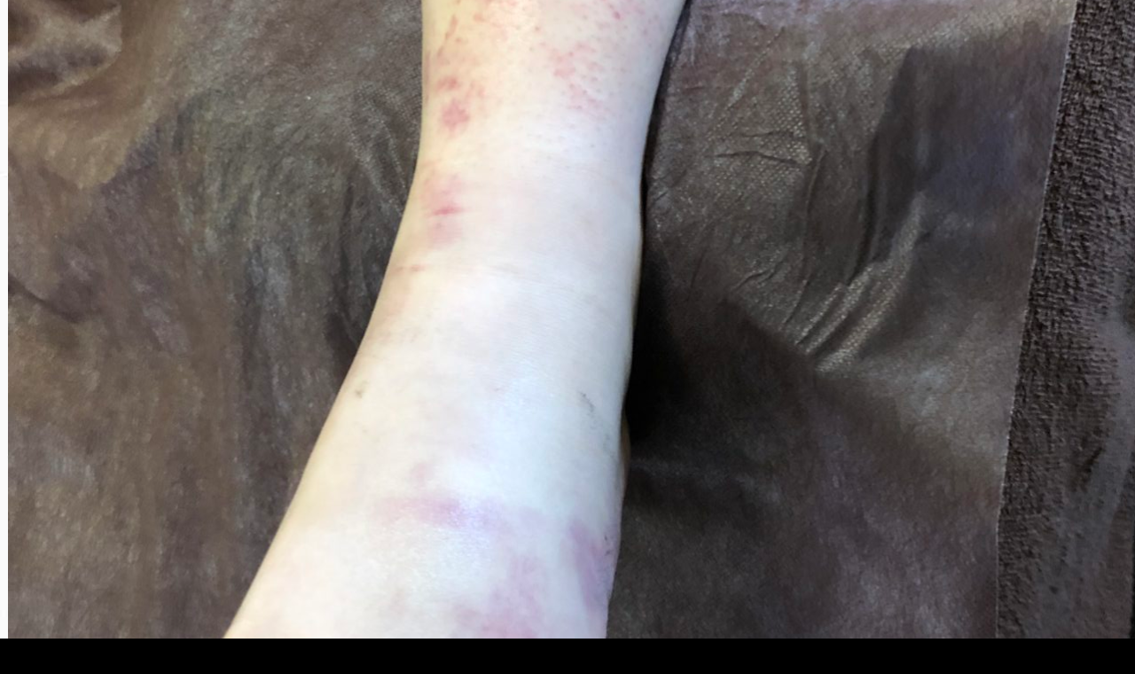

--- FILE ---
content_type: text/html; charset=UTF-8
request_url: https://salon-soin.com/img_1294/
body_size: 13147
content:
<!DOCTYPE html>
<html lang="ja" data-sticky-footer="true">

<head>
			<meta charset="UTF-8">
		<meta name="viewport" content="width=device-width, initial-scale=1, minimum-scale=1, viewport-fit=cover">
		<title>IMG_1294 &#8211; INDIBA ESTHETIC SALON Soin［ソワン］</title>
<meta name='robots' content='max-image-preview:large' />
	<style>img:is([sizes="auto" i], [sizes^="auto," i]) { contain-intrinsic-size: 3000px 1500px }</style>
						<meta property="og:title" content="IMG_1294">
		
					<meta property="og:type" content="article">
		
					<meta property="og:url" content="https://salon-soin.com/img_1294/">
		
					<meta property="og:image" content="https://salon-soin.com/wp-content/uploads/2019/08/IMG_1294.jpg">
		
					<meta property="og:site_name" content="INDIBA ESTHETIC SALON Soin［ソワン］">
		
					<meta property="og:description" content="名古屋 栄／矢場町　インディバ エステティックサロン。痩身・美肌・毛穴のお手入れ・アンチエイジング・頭皮ケア・エンビロン トリートメント">
		
					<meta property="og:locale" content="ja_JP">
		
				<link rel='dns-prefetch' href='//stats.wp.com' />
<link rel='dns-prefetch' href='//fonts.googleapis.com' />
<link rel='dns-prefetch' href='//v0.wordpress.com' />
<link rel="alternate" type="application/rss+xml" title="INDIBA ESTHETIC SALON Soin［ソワン］ &raquo; フィード" href="https://salon-soin.com/feed/" />
<link rel="alternate" type="application/rss+xml" title="INDIBA ESTHETIC SALON Soin［ソワン］ &raquo; コメントフィード" href="https://salon-soin.com/comments/feed/" />
		<link rel="profile" href="http://gmpg.org/xfn/11">
												<script type="text/javascript">
/* <![CDATA[ */
window._wpemojiSettings = {"baseUrl":"https:\/\/s.w.org\/images\/core\/emoji\/15.0.3\/72x72\/","ext":".png","svgUrl":"https:\/\/s.w.org\/images\/core\/emoji\/15.0.3\/svg\/","svgExt":".svg","source":{"concatemoji":"https:\/\/salon-soin.com\/wp-includes\/js\/wp-emoji-release.min.js?ver=6.7.4"}};
/*! This file is auto-generated */
!function(i,n){var o,s,e;function c(e){try{var t={supportTests:e,timestamp:(new Date).valueOf()};sessionStorage.setItem(o,JSON.stringify(t))}catch(e){}}function p(e,t,n){e.clearRect(0,0,e.canvas.width,e.canvas.height),e.fillText(t,0,0);var t=new Uint32Array(e.getImageData(0,0,e.canvas.width,e.canvas.height).data),r=(e.clearRect(0,0,e.canvas.width,e.canvas.height),e.fillText(n,0,0),new Uint32Array(e.getImageData(0,0,e.canvas.width,e.canvas.height).data));return t.every(function(e,t){return e===r[t]})}function u(e,t,n){switch(t){case"flag":return n(e,"\ud83c\udff3\ufe0f\u200d\u26a7\ufe0f","\ud83c\udff3\ufe0f\u200b\u26a7\ufe0f")?!1:!n(e,"\ud83c\uddfa\ud83c\uddf3","\ud83c\uddfa\u200b\ud83c\uddf3")&&!n(e,"\ud83c\udff4\udb40\udc67\udb40\udc62\udb40\udc65\udb40\udc6e\udb40\udc67\udb40\udc7f","\ud83c\udff4\u200b\udb40\udc67\u200b\udb40\udc62\u200b\udb40\udc65\u200b\udb40\udc6e\u200b\udb40\udc67\u200b\udb40\udc7f");case"emoji":return!n(e,"\ud83d\udc26\u200d\u2b1b","\ud83d\udc26\u200b\u2b1b")}return!1}function f(e,t,n){var r="undefined"!=typeof WorkerGlobalScope&&self instanceof WorkerGlobalScope?new OffscreenCanvas(300,150):i.createElement("canvas"),a=r.getContext("2d",{willReadFrequently:!0}),o=(a.textBaseline="top",a.font="600 32px Arial",{});return e.forEach(function(e){o[e]=t(a,e,n)}),o}function t(e){var t=i.createElement("script");t.src=e,t.defer=!0,i.head.appendChild(t)}"undefined"!=typeof Promise&&(o="wpEmojiSettingsSupports",s=["flag","emoji"],n.supports={everything:!0,everythingExceptFlag:!0},e=new Promise(function(e){i.addEventListener("DOMContentLoaded",e,{once:!0})}),new Promise(function(t){var n=function(){try{var e=JSON.parse(sessionStorage.getItem(o));if("object"==typeof e&&"number"==typeof e.timestamp&&(new Date).valueOf()<e.timestamp+604800&&"object"==typeof e.supportTests)return e.supportTests}catch(e){}return null}();if(!n){if("undefined"!=typeof Worker&&"undefined"!=typeof OffscreenCanvas&&"undefined"!=typeof URL&&URL.createObjectURL&&"undefined"!=typeof Blob)try{var e="postMessage("+f.toString()+"("+[JSON.stringify(s),u.toString(),p.toString()].join(",")+"));",r=new Blob([e],{type:"text/javascript"}),a=new Worker(URL.createObjectURL(r),{name:"wpTestEmojiSupports"});return void(a.onmessage=function(e){c(n=e.data),a.terminate(),t(n)})}catch(e){}c(n=f(s,u,p))}t(n)}).then(function(e){for(var t in e)n.supports[t]=e[t],n.supports.everything=n.supports.everything&&n.supports[t],"flag"!==t&&(n.supports.everythingExceptFlag=n.supports.everythingExceptFlag&&n.supports[t]);n.supports.everythingExceptFlag=n.supports.everythingExceptFlag&&!n.supports.flag,n.DOMReady=!1,n.readyCallback=function(){n.DOMReady=!0}}).then(function(){return e}).then(function(){var e;n.supports.everything||(n.readyCallback(),(e=n.source||{}).concatemoji?t(e.concatemoji):e.wpemoji&&e.twemoji&&(t(e.twemoji),t(e.wpemoji)))}))}((window,document),window._wpemojiSettings);
/* ]]> */
</script>
<link rel='stylesheet' id='wp-like-me-box-css' href='https://salon-soin.com/wp-content/themes/snow-monkey/vendor/inc2734/wp-like-me-box/src/assets/css/wp-like-me-box.css?ver=1743926703' type='text/css' media='all' />
<link rel='stylesheet' id='slick-carousel-css' href='https://salon-soin.com/wp-content/themes/snow-monkey/vendor/inc2734/wp-awesome-widgets/src/assets/packages/slick-carousel/slick/slick.css?ver=1743926703' type='text/css' media='all' />
<link rel='stylesheet' id='slick-carousel-theme-css' href='https://salon-soin.com/wp-content/themes/snow-monkey/vendor/inc2734/wp-awesome-widgets/src/assets/packages/slick-carousel/slick/slick-theme.css?ver=1743926703' type='text/css' media='all' />
<link rel='stylesheet' id='wp-awesome-widgets-css' href='https://salon-soin.com/wp-content/themes/snow-monkey/vendor/inc2734/wp-awesome-widgets/src/assets/css/app.css?ver=1743926703' type='text/css' media='all' />
<link rel='stylesheet' id='wp-share-buttons-css' href='https://salon-soin.com/wp-content/themes/snow-monkey/vendor/inc2734/wp-share-buttons/src/assets/css/wp-share-buttons.css?ver=1743926703' type='text/css' media='all' />
<style id='wp-emoji-styles-inline-css' type='text/css'>

	img.wp-smiley, img.emoji {
		display: inline !important;
		border: none !important;
		box-shadow: none !important;
		height: 1em !important;
		width: 1em !important;
		margin: 0 0.07em !important;
		vertical-align: -0.1em !important;
		background: none !important;
		padding: 0 !important;
	}
</style>
<link rel='stylesheet' id='wp-block-library-css' href='https://salon-soin.com/wp-includes/css/dist/block-library/style.min.css?ver=6.7.4' type='text/css' media='all' />
<link rel='stylesheet' id='wp-oembed-blog-card-css' href='https://salon-soin.com/wp-content/themes/snow-monkey/vendor/inc2734/wp-oembed-blog-card/src/assets/css/app.css?ver=1743926703' type='text/css' media='all' />
<link rel='stylesheet' id='mediaelement-css' href='https://salon-soin.com/wp-includes/js/mediaelement/mediaelementplayer-legacy.min.css?ver=4.2.17' type='text/css' media='all' />
<link rel='stylesheet' id='wp-mediaelement-css' href='https://salon-soin.com/wp-includes/js/mediaelement/wp-mediaelement.min.css?ver=6.7.4' type='text/css' media='all' />
<style id='jetpack-sharing-buttons-style-inline-css' type='text/css'>
.jetpack-sharing-buttons__services-list{display:flex;flex-direction:row;flex-wrap:wrap;gap:0;list-style-type:none;margin:5px;padding:0}.jetpack-sharing-buttons__services-list.has-small-icon-size{font-size:12px}.jetpack-sharing-buttons__services-list.has-normal-icon-size{font-size:16px}.jetpack-sharing-buttons__services-list.has-large-icon-size{font-size:24px}.jetpack-sharing-buttons__services-list.has-huge-icon-size{font-size:36px}@media print{.jetpack-sharing-buttons__services-list{display:none!important}}.editor-styles-wrapper .wp-block-jetpack-sharing-buttons{gap:0;padding-inline-start:0}ul.jetpack-sharing-buttons__services-list.has-background{padding:1.25em 2.375em}
</style>
<style id='global-styles-inline-css' type='text/css'>
:root{--wp--preset--aspect-ratio--square: 1;--wp--preset--aspect-ratio--4-3: 4/3;--wp--preset--aspect-ratio--3-4: 3/4;--wp--preset--aspect-ratio--3-2: 3/2;--wp--preset--aspect-ratio--2-3: 2/3;--wp--preset--aspect-ratio--16-9: 16/9;--wp--preset--aspect-ratio--9-16: 9/16;--wp--preset--color--black: #000000;--wp--preset--color--cyan-bluish-gray: #abb8c3;--wp--preset--color--white: #ffffff;--wp--preset--color--pale-pink: #f78da7;--wp--preset--color--vivid-red: #cf2e2e;--wp--preset--color--luminous-vivid-orange: #ff6900;--wp--preset--color--luminous-vivid-amber: #fcb900;--wp--preset--color--light-green-cyan: #7bdcb5;--wp--preset--color--vivid-green-cyan: #00d084;--wp--preset--color--pale-cyan-blue: #8ed1fc;--wp--preset--color--vivid-cyan-blue: #0693e3;--wp--preset--color--vivid-purple: #9b51e0;--wp--preset--color--sm-accent: var(--accent-color);--wp--preset--color--sm-sub-accent: var(--sub-accent-color);--wp--preset--color--sm-text: var(--_color-text);--wp--preset--color--sm-text-alt: var(--_color-white);--wp--preset--color--sm-lightest-gray: var(--_lightest-color-gray);--wp--preset--color--sm-lighter-gray: var(--_lighter-color-gray);--wp--preset--color--sm-light-gray: var(--_light-color-gray);--wp--preset--color--sm-gray: var(--_color-gray);--wp--preset--color--sm-dark-gray: var(--_dark-color-gray);--wp--preset--color--sm-darker-gray: var(--_darker-color-gray);--wp--preset--color--sm-darkest-gray: var(--_darkest-color-gray);--wp--preset--gradient--vivid-cyan-blue-to-vivid-purple: linear-gradient(135deg,rgba(6,147,227,1) 0%,rgb(155,81,224) 100%);--wp--preset--gradient--light-green-cyan-to-vivid-green-cyan: linear-gradient(135deg,rgb(122,220,180) 0%,rgb(0,208,130) 100%);--wp--preset--gradient--luminous-vivid-amber-to-luminous-vivid-orange: linear-gradient(135deg,rgba(252,185,0,1) 0%,rgba(255,105,0,1) 100%);--wp--preset--gradient--luminous-vivid-orange-to-vivid-red: linear-gradient(135deg,rgba(255,105,0,1) 0%,rgb(207,46,46) 100%);--wp--preset--gradient--very-light-gray-to-cyan-bluish-gray: linear-gradient(135deg,rgb(238,238,238) 0%,rgb(169,184,195) 100%);--wp--preset--gradient--cool-to-warm-spectrum: linear-gradient(135deg,rgb(74,234,220) 0%,rgb(151,120,209) 20%,rgb(207,42,186) 40%,rgb(238,44,130) 60%,rgb(251,105,98) 80%,rgb(254,248,76) 100%);--wp--preset--gradient--blush-light-purple: linear-gradient(135deg,rgb(255,206,236) 0%,rgb(152,150,240) 100%);--wp--preset--gradient--blush-bordeaux: linear-gradient(135deg,rgb(254,205,165) 0%,rgb(254,45,45) 50%,rgb(107,0,62) 100%);--wp--preset--gradient--luminous-dusk: linear-gradient(135deg,rgb(255,203,112) 0%,rgb(199,81,192) 50%,rgb(65,88,208) 100%);--wp--preset--gradient--pale-ocean: linear-gradient(135deg,rgb(255,245,203) 0%,rgb(182,227,212) 50%,rgb(51,167,181) 100%);--wp--preset--gradient--electric-grass: linear-gradient(135deg,rgb(202,248,128) 0%,rgb(113,206,126) 100%);--wp--preset--gradient--midnight: linear-gradient(135deg,rgb(2,3,129) 0%,rgb(40,116,252) 100%);--wp--preset--font-size--small: 13px;--wp--preset--font-size--medium: 20px;--wp--preset--font-size--large: 36px;--wp--preset--font-size--x-large: 42px;--wp--preset--font-size--sm-xs: 0.8rem;--wp--preset--font-size--sm-s: 0.88rem;--wp--preset--font-size--sm-m: 1rem;--wp--preset--font-size--sm-l: 1.14rem;--wp--preset--font-size--sm-xl: 1.33rem;--wp--preset--font-size--sm-2-xl: 1.6rem;--wp--preset--font-size--sm-3-xl: 2rem;--wp--preset--font-size--sm-4-xl: 2.66rem;--wp--preset--font-size--sm-5-xl: 4rem;--wp--preset--font-size--sm-6-xl: 8rem;--wp--preset--spacing--20: var(--_s-2);--wp--preset--spacing--30: var(--_s-1);--wp--preset--spacing--40: var(--_s1);--wp--preset--spacing--50: var(--_s2);--wp--preset--spacing--60: var(--_s3);--wp--preset--spacing--70: var(--_s4);--wp--preset--spacing--80: var(--_s5);--wp--preset--shadow--natural: 6px 6px 9px rgba(0, 0, 0, 0.2);--wp--preset--shadow--deep: 12px 12px 50px rgba(0, 0, 0, 0.4);--wp--preset--shadow--sharp: 6px 6px 0px rgba(0, 0, 0, 0.2);--wp--preset--shadow--outlined: 6px 6px 0px -3px rgba(255, 255, 255, 1), 6px 6px rgba(0, 0, 0, 1);--wp--preset--shadow--crisp: 6px 6px 0px rgba(0, 0, 0, 1);--wp--custom--slim-width: 46rem;--wp--custom--content-max-width: var(--_global--container-max-width);--wp--custom--content-width: var(--wp--custom--content-max-width);--wp--custom--content-wide-width: calc(var(--wp--custom--content-width) + 240px);--wp--custom--has-sidebar-main-basis: var(--wp--custom--slim-width);--wp--custom--has-sidebar-sidebar-basis: 336px;}:root { --wp--style--global--content-size: var(--wp--custom--content-width);--wp--style--global--wide-size: var(--wp--custom--content-wide-width); }:where(body) { margin: 0; }.wp-site-blocks > .alignleft { float: left; margin-right: 2em; }.wp-site-blocks > .alignright { float: right; margin-left: 2em; }.wp-site-blocks > .aligncenter { justify-content: center; margin-left: auto; margin-right: auto; }:where(.wp-site-blocks) > * { margin-block-start: var(--_margin1); margin-block-end: 0; }:where(.wp-site-blocks) > :first-child { margin-block-start: 0; }:where(.wp-site-blocks) > :last-child { margin-block-end: 0; }:root { --wp--style--block-gap: var(--_margin1); }:root :where(.is-layout-flow) > :first-child{margin-block-start: 0;}:root :where(.is-layout-flow) > :last-child{margin-block-end: 0;}:root :where(.is-layout-flow) > *{margin-block-start: var(--_margin1);margin-block-end: 0;}:root :where(.is-layout-constrained) > :first-child{margin-block-start: 0;}:root :where(.is-layout-constrained) > :last-child{margin-block-end: 0;}:root :where(.is-layout-constrained) > *{margin-block-start: var(--_margin1);margin-block-end: 0;}:root :where(.is-layout-flex){gap: var(--_margin1);}:root :where(.is-layout-grid){gap: var(--_margin1);}.is-layout-flow > .alignleft{float: left;margin-inline-start: 0;margin-inline-end: 2em;}.is-layout-flow > .alignright{float: right;margin-inline-start: 2em;margin-inline-end: 0;}.is-layout-flow > .aligncenter{margin-left: auto !important;margin-right: auto !important;}.is-layout-constrained > .alignleft{float: left;margin-inline-start: 0;margin-inline-end: 2em;}.is-layout-constrained > .alignright{float: right;margin-inline-start: 2em;margin-inline-end: 0;}.is-layout-constrained > .aligncenter{margin-left: auto !important;margin-right: auto !important;}.is-layout-constrained > :where(:not(.alignleft):not(.alignright):not(.alignfull)){max-width: var(--wp--style--global--content-size);margin-left: auto !important;margin-right: auto !important;}.is-layout-constrained > .alignwide{max-width: var(--wp--style--global--wide-size);}body .is-layout-flex{display: flex;}.is-layout-flex{flex-wrap: wrap;align-items: center;}.is-layout-flex > :is(*, div){margin: 0;}body .is-layout-grid{display: grid;}.is-layout-grid > :is(*, div){margin: 0;}body{padding-top: 0px;padding-right: 0px;padding-bottom: 0px;padding-left: 0px;}a:where(:not(.wp-element-button)){color: var(--wp--preset--color--sm-accent);text-decoration: underline;}:root :where(.wp-element-button, .wp-block-button__link){background-color: var(--wp--preset--color--sm-accent);border-radius: var(--_global--border-radius);border-width: 0;color: var(--wp--preset--color--sm-text-alt);font-family: inherit;font-size: inherit;line-height: inherit;padding-top: calc(var(--_padding-1) * .5);padding-right: var(--_padding-1);padding-bottom: calc(var(--_padding-1) * .5);padding-left: var(--_padding-1);text-decoration: none;}.has-black-color{color: var(--wp--preset--color--black) !important;}.has-cyan-bluish-gray-color{color: var(--wp--preset--color--cyan-bluish-gray) !important;}.has-white-color{color: var(--wp--preset--color--white) !important;}.has-pale-pink-color{color: var(--wp--preset--color--pale-pink) !important;}.has-vivid-red-color{color: var(--wp--preset--color--vivid-red) !important;}.has-luminous-vivid-orange-color{color: var(--wp--preset--color--luminous-vivid-orange) !important;}.has-luminous-vivid-amber-color{color: var(--wp--preset--color--luminous-vivid-amber) !important;}.has-light-green-cyan-color{color: var(--wp--preset--color--light-green-cyan) !important;}.has-vivid-green-cyan-color{color: var(--wp--preset--color--vivid-green-cyan) !important;}.has-pale-cyan-blue-color{color: var(--wp--preset--color--pale-cyan-blue) !important;}.has-vivid-cyan-blue-color{color: var(--wp--preset--color--vivid-cyan-blue) !important;}.has-vivid-purple-color{color: var(--wp--preset--color--vivid-purple) !important;}.has-sm-accent-color{color: var(--wp--preset--color--sm-accent) !important;}.has-sm-sub-accent-color{color: var(--wp--preset--color--sm-sub-accent) !important;}.has-sm-text-color{color: var(--wp--preset--color--sm-text) !important;}.has-sm-text-alt-color{color: var(--wp--preset--color--sm-text-alt) !important;}.has-sm-lightest-gray-color{color: var(--wp--preset--color--sm-lightest-gray) !important;}.has-sm-lighter-gray-color{color: var(--wp--preset--color--sm-lighter-gray) !important;}.has-sm-light-gray-color{color: var(--wp--preset--color--sm-light-gray) !important;}.has-sm-gray-color{color: var(--wp--preset--color--sm-gray) !important;}.has-sm-dark-gray-color{color: var(--wp--preset--color--sm-dark-gray) !important;}.has-sm-darker-gray-color{color: var(--wp--preset--color--sm-darker-gray) !important;}.has-sm-darkest-gray-color{color: var(--wp--preset--color--sm-darkest-gray) !important;}.has-black-background-color{background-color: var(--wp--preset--color--black) !important;}.has-cyan-bluish-gray-background-color{background-color: var(--wp--preset--color--cyan-bluish-gray) !important;}.has-white-background-color{background-color: var(--wp--preset--color--white) !important;}.has-pale-pink-background-color{background-color: var(--wp--preset--color--pale-pink) !important;}.has-vivid-red-background-color{background-color: var(--wp--preset--color--vivid-red) !important;}.has-luminous-vivid-orange-background-color{background-color: var(--wp--preset--color--luminous-vivid-orange) !important;}.has-luminous-vivid-amber-background-color{background-color: var(--wp--preset--color--luminous-vivid-amber) !important;}.has-light-green-cyan-background-color{background-color: var(--wp--preset--color--light-green-cyan) !important;}.has-vivid-green-cyan-background-color{background-color: var(--wp--preset--color--vivid-green-cyan) !important;}.has-pale-cyan-blue-background-color{background-color: var(--wp--preset--color--pale-cyan-blue) !important;}.has-vivid-cyan-blue-background-color{background-color: var(--wp--preset--color--vivid-cyan-blue) !important;}.has-vivid-purple-background-color{background-color: var(--wp--preset--color--vivid-purple) !important;}.has-sm-accent-background-color{background-color: var(--wp--preset--color--sm-accent) !important;}.has-sm-sub-accent-background-color{background-color: var(--wp--preset--color--sm-sub-accent) !important;}.has-sm-text-background-color{background-color: var(--wp--preset--color--sm-text) !important;}.has-sm-text-alt-background-color{background-color: var(--wp--preset--color--sm-text-alt) !important;}.has-sm-lightest-gray-background-color{background-color: var(--wp--preset--color--sm-lightest-gray) !important;}.has-sm-lighter-gray-background-color{background-color: var(--wp--preset--color--sm-lighter-gray) !important;}.has-sm-light-gray-background-color{background-color: var(--wp--preset--color--sm-light-gray) !important;}.has-sm-gray-background-color{background-color: var(--wp--preset--color--sm-gray) !important;}.has-sm-dark-gray-background-color{background-color: var(--wp--preset--color--sm-dark-gray) !important;}.has-sm-darker-gray-background-color{background-color: var(--wp--preset--color--sm-darker-gray) !important;}.has-sm-darkest-gray-background-color{background-color: var(--wp--preset--color--sm-darkest-gray) !important;}.has-black-border-color{border-color: var(--wp--preset--color--black) !important;}.has-cyan-bluish-gray-border-color{border-color: var(--wp--preset--color--cyan-bluish-gray) !important;}.has-white-border-color{border-color: var(--wp--preset--color--white) !important;}.has-pale-pink-border-color{border-color: var(--wp--preset--color--pale-pink) !important;}.has-vivid-red-border-color{border-color: var(--wp--preset--color--vivid-red) !important;}.has-luminous-vivid-orange-border-color{border-color: var(--wp--preset--color--luminous-vivid-orange) !important;}.has-luminous-vivid-amber-border-color{border-color: var(--wp--preset--color--luminous-vivid-amber) !important;}.has-light-green-cyan-border-color{border-color: var(--wp--preset--color--light-green-cyan) !important;}.has-vivid-green-cyan-border-color{border-color: var(--wp--preset--color--vivid-green-cyan) !important;}.has-pale-cyan-blue-border-color{border-color: var(--wp--preset--color--pale-cyan-blue) !important;}.has-vivid-cyan-blue-border-color{border-color: var(--wp--preset--color--vivid-cyan-blue) !important;}.has-vivid-purple-border-color{border-color: var(--wp--preset--color--vivid-purple) !important;}.has-sm-accent-border-color{border-color: var(--wp--preset--color--sm-accent) !important;}.has-sm-sub-accent-border-color{border-color: var(--wp--preset--color--sm-sub-accent) !important;}.has-sm-text-border-color{border-color: var(--wp--preset--color--sm-text) !important;}.has-sm-text-alt-border-color{border-color: var(--wp--preset--color--sm-text-alt) !important;}.has-sm-lightest-gray-border-color{border-color: var(--wp--preset--color--sm-lightest-gray) !important;}.has-sm-lighter-gray-border-color{border-color: var(--wp--preset--color--sm-lighter-gray) !important;}.has-sm-light-gray-border-color{border-color: var(--wp--preset--color--sm-light-gray) !important;}.has-sm-gray-border-color{border-color: var(--wp--preset--color--sm-gray) !important;}.has-sm-dark-gray-border-color{border-color: var(--wp--preset--color--sm-dark-gray) !important;}.has-sm-darker-gray-border-color{border-color: var(--wp--preset--color--sm-darker-gray) !important;}.has-sm-darkest-gray-border-color{border-color: var(--wp--preset--color--sm-darkest-gray) !important;}.has-vivid-cyan-blue-to-vivid-purple-gradient-background{background: var(--wp--preset--gradient--vivid-cyan-blue-to-vivid-purple) !important;}.has-light-green-cyan-to-vivid-green-cyan-gradient-background{background: var(--wp--preset--gradient--light-green-cyan-to-vivid-green-cyan) !important;}.has-luminous-vivid-amber-to-luminous-vivid-orange-gradient-background{background: var(--wp--preset--gradient--luminous-vivid-amber-to-luminous-vivid-orange) !important;}.has-luminous-vivid-orange-to-vivid-red-gradient-background{background: var(--wp--preset--gradient--luminous-vivid-orange-to-vivid-red) !important;}.has-very-light-gray-to-cyan-bluish-gray-gradient-background{background: var(--wp--preset--gradient--very-light-gray-to-cyan-bluish-gray) !important;}.has-cool-to-warm-spectrum-gradient-background{background: var(--wp--preset--gradient--cool-to-warm-spectrum) !important;}.has-blush-light-purple-gradient-background{background: var(--wp--preset--gradient--blush-light-purple) !important;}.has-blush-bordeaux-gradient-background{background: var(--wp--preset--gradient--blush-bordeaux) !important;}.has-luminous-dusk-gradient-background{background: var(--wp--preset--gradient--luminous-dusk) !important;}.has-pale-ocean-gradient-background{background: var(--wp--preset--gradient--pale-ocean) !important;}.has-electric-grass-gradient-background{background: var(--wp--preset--gradient--electric-grass) !important;}.has-midnight-gradient-background{background: var(--wp--preset--gradient--midnight) !important;}.has-small-font-size{font-size: var(--wp--preset--font-size--small) !important;}.has-medium-font-size{font-size: var(--wp--preset--font-size--medium) !important;}.has-large-font-size{font-size: var(--wp--preset--font-size--large) !important;}.has-x-large-font-size{font-size: var(--wp--preset--font-size--x-large) !important;}.has-sm-xs-font-size{font-size: var(--wp--preset--font-size--sm-xs) !important;}.has-sm-s-font-size{font-size: var(--wp--preset--font-size--sm-s) !important;}.has-sm-m-font-size{font-size: var(--wp--preset--font-size--sm-m) !important;}.has-sm-l-font-size{font-size: var(--wp--preset--font-size--sm-l) !important;}.has-sm-xl-font-size{font-size: var(--wp--preset--font-size--sm-xl) !important;}.has-sm-2-xl-font-size{font-size: var(--wp--preset--font-size--sm-2-xl) !important;}.has-sm-3-xl-font-size{font-size: var(--wp--preset--font-size--sm-3-xl) !important;}.has-sm-4-xl-font-size{font-size: var(--wp--preset--font-size--sm-4-xl) !important;}.has-sm-5-xl-font-size{font-size: var(--wp--preset--font-size--sm-5-xl) !important;}.has-sm-6-xl-font-size{font-size: var(--wp--preset--font-size--sm-6-xl) !important;}
:root :where(.wp-block-pullquote){border-top-color: currentColor;border-top-width: 4px;border-top-style: solid;border-bottom-color: currentColor;border-bottom-width: 4px;border-bottom-style: solid;font-size: 1.5em;font-style: italic;font-weight: bold;line-height: 1.6;padding-top: var(--_padding2);padding-bottom: var(--_padding2);}
:root :where(.wp-block-code){background-color: var(--wp--preset--color--sm-lightest-gray);border-radius: var(--_global--border-radius);border-color: var(--wp--preset--color--sm-lighter-gray);border-width: 1px;border-style: solid;padding-top: var(--_padding1);padding-right: var(--_padding1);padding-bottom: var(--_padding1);padding-left: var(--_padding1);}
:root :where(.wp-block-search .wp-element-button,.wp-block-search  .wp-block-button__link){background-color: var(--wp--preset--color--sm-text-alt);border-width: 1px;color: var(--wp--preset--color--sm-text);padding-top: var(--_padding-2);padding-right: var(--_padding-2);padding-bottom: var(--_padding-2);padding-left: var(--_padding-2);}
:root :where(.wp-block-social-links-is-layout-flow) > :first-child{margin-block-start: 0;}:root :where(.wp-block-social-links-is-layout-flow) > :last-child{margin-block-end: 0;}:root :where(.wp-block-social-links-is-layout-flow) > *{margin-block-start: var(--_margin-1);margin-block-end: 0;}:root :where(.wp-block-social-links-is-layout-constrained) > :first-child{margin-block-start: 0;}:root :where(.wp-block-social-links-is-layout-constrained) > :last-child{margin-block-end: 0;}:root :where(.wp-block-social-links-is-layout-constrained) > *{margin-block-start: var(--_margin-1);margin-block-end: 0;}:root :where(.wp-block-social-links-is-layout-flex){gap: var(--_margin-1);}:root :where(.wp-block-social-links-is-layout-grid){gap: var(--_margin-1);}
:root :where(.wp-block-table > table){border-color: var(--wp--preset--color--sm-lighter-gray);}
</style>
<link rel='stylesheet' id='animate_css-css' href='https://salon-soin.com/wp-content/plugins/ap-pricing-tables-lite/css/frontend/animate.css?ver=1.1.6' type='text/css' media='all' />
<link rel='stylesheet' id='google-fonts-css' href='https://fonts.googleapis.com/css?family=Raleway%7CABeeZee%7CAguafina+Script%7COpen+Sans%7CRoboto%7CRoboto+Slab%7CLato%7CTitillium+Web%7CPlayfair+Display%7CMontserrat%7CKhand%7COswald%7CEk+Mukta%7CPT+Sans+Narrow%7CPoppins%7COxygen%3A300%2C400%2C700&#038;ver=1.1.6' type='text/css' media='all' />
<link rel='stylesheet' id='appts_frontend_css-css' href='https://salon-soin.com/wp-content/plugins/ap-pricing-tables-lite/css/frontend/frontend.css?ver=1.1.6' type='text/css' media='all' />
<link rel='stylesheet' id='biz-cal-style-css' href='https://salon-soin.com/wp-content/plugins/biz-calendar/biz-cal.css?ver=2.2.0' type='text/css' media='all' />
<link rel='stylesheet' id='contact-form-7-css' href='https://salon-soin.com/wp-content/plugins/contact-form-7/includes/css/styles.css?ver=6.1.4' type='text/css' media='all' />
<link rel='stylesheet' id='font-awesome-four-css' href='https://salon-soin.com/wp-content/plugins/font-awesome-4-menus/css/font-awesome.min.css?ver=4.7.0' type='text/css' media='all' />
<link rel='stylesheet' id='snow-monkey-app-css' href='https://salon-soin.com/wp-content/themes/snow-monkey/assets/css/app/app.css?ver=1743926702' type='text/css' media='all' />
<style id='snow-monkey-app-inline-css' type='text/css'>
input[type="email"],input[type="number"],input[type="password"],input[type="search"],input[type="tel"],input[type="text"],input[type="url"],textarea { font-size: 16px }
:root { --_margin-scale: 1;--_space: 1.8rem;--_space-unitless: 1.8;--accent-color: #968ca0;--wp--preset--color--accent-color: var(--accent-color);--dark-accent-color: #635a6c;--light-accent-color: #c9c4ce;--lighter-accent-color: #ebeaed;--lightest-accent-color: #f4f3f5;--sub-accent-color: #707593;--wp--preset--color--sub-accent-color: var(--sub-accent-color);--dark-sub-accent-color: #444759;--light-sub-accent-color: #aaadbf;--lighter-sub-accent-color: #d1d3dd;--lightest-sub-accent-color: #dcdde4;--_half-leading: 0.4;--font-family: "Helvetica Neue",Arial,"Hiragino Kaku Gothic ProN","Hiragino Sans","BIZ UDPGothic",Meiryo,sans-serif;--_global--font-family: var(--font-family);--_global--font-size-px: 16px }
html { letter-spacing: 0.05rem }
.p-infobar__inner { background-color: #968ca0 }
.p-infobar__content { color: #fff }
</style>
<link rel='stylesheet' id='snow-monkey-theme-css' href='https://salon-soin.com/wp-content/themes/snow-monkey/assets/css/app/app-theme.css?ver=1743926702' type='text/css' media='all' />
<style id='snow-monkey-theme-inline-css' type='text/css'>
:root { --entry-content-h2-background-color: #f7f7f7;--entry-content-h2-padding: calc(var(--_space) * 0.25) calc(var(--_space) * 0.25) calc(var(--_space) * 0.25) calc(var(--_space) * 0.5);--entry-content-h3-border-bottom: 1px solid #eee;--entry-content-h3-padding: 0 0 calc(var(--_space) * 0.25);--widget-title-display: flex;--widget-title-flex-direction: row;--widget-title-align-items: center;--widget-title-justify-content: center;--widget-title-pseudo-display: block;--widget-title-pseudo-content: "";--widget-title-pseudo-height: 1px;--widget-title-pseudo-background-color: #111;--widget-title-pseudo-flex: 1 0 0%;--widget-title-pseudo-min-width: 20px;--widget-title-before-margin-right: .5em;--widget-title-after-margin-left: .5em }
body { --entry-content-h2-border-left: 1px solid var(--wp--preset--color--sm-accent) }
</style>
<style id='snow-monkey-inline-css' type='text/css'>
.c-site-branding__title .custom-logo { width: 426px; }@media (min-width: 64em) { .c-site-branding__title .custom-logo { width: 227px; } }
</style>
<link rel='stylesheet' id='soin-child-css' href='https://salon-soin.com/wp-content/themes/soin-child/style.css?ver=6.7.4' type='text/css' media='all' />
<link rel='stylesheet' id='snow-monkey-custom-widgets-app-css' href='https://salon-soin.com/wp-content/themes/snow-monkey/assets/css/custom-widgets/app.css?ver=1743926702' type='text/css' media='all' />
<link rel='stylesheet' id='snow-monkey-custom-widgets-theme-css' href='https://salon-soin.com/wp-content/themes/snow-monkey/assets/css/custom-widgets/app-theme.css?ver=1743926702' type='text/css' media='all' />
<style id='snow-monkey-custom-widgets-inline-css' type='text/css'>
.wpaw-site-branding__logo .custom-logo { width: 426px; }@media (min-width: 64em) { .wpaw-site-branding__logo .custom-logo { width: 227px; } }
</style>
<link rel='stylesheet' id='snow-monkey-block-library-app-css' href='https://salon-soin.com/wp-content/themes/snow-monkey/assets/css/block-library/app.css?ver=1743926702' type='text/css' media='all' />
<link rel='stylesheet' id='snow-monkey-block-library-theme-css' href='https://salon-soin.com/wp-content/themes/snow-monkey/assets/css/block-library/app-theme.css?ver=1743926702' type='text/css' media='all' />
<link rel='stylesheet' id='spider-css' href='https://salon-soin.com/wp-content/themes/snow-monkey/assets/css/app/spider.css?ver=1743926702' type='text/css' media='all' />
<link rel='stylesheet' id='snow-monkey-wpcf7-css' href='https://salon-soin.com/wp-content/themes/snow-monkey/assets/css/dependency/contact-form-7/app.css?ver=1743926702' type='text/css' media='all' />
<link rel='stylesheet' id='snow-monkey-elementor-css' href='https://salon-soin.com/wp-content/themes/snow-monkey/assets/css/dependency/elementor/app.css?ver=1743926702' type='text/css' media='all' />
<script type="text/javascript" id="wp-oembed-blog-card-js-extra">
/* <![CDATA[ */
var WP_OEMBED_BLOG_CARD = {"endpoint":"https:\/\/salon-soin.com\/wp-json\/wp-oembed-blog-card\/v1"};
/* ]]> */
</script>
<script type="text/javascript" src="https://salon-soin.com/wp-content/themes/snow-monkey/vendor/inc2734/wp-oembed-blog-card/src/assets/js/app.js?ver=1743926703" id="wp-oembed-blog-card-js" defer="defer" data-wp-strategy="defer"></script>
<script type="text/javascript" src="https://salon-soin.com/wp-content/themes/snow-monkey/vendor/inc2734/wp-contents-outline/src/assets/packages/@inc2734/contents-outline/dist/index.js?ver=1743926703" id="contents-outline-js" defer="defer" data-wp-strategy="defer"></script>
<script type="text/javascript" src="https://salon-soin.com/wp-content/themes/snow-monkey/vendor/inc2734/wp-contents-outline/src/assets/js/app.js?ver=1743926703" id="wp-contents-outline-js" defer="defer" data-wp-strategy="defer"></script>
<script type="text/javascript" id="wp-share-buttons-js-extra">
/* <![CDATA[ */
var inc2734_wp_share_buttons = {"copy_success":"\u30b3\u30d4\u30fc\u3057\u307e\u3057\u305f\uff01","copy_failed":"\u30b3\u30d4\u30fc\u306b\u5931\u6557\u3057\u307e\u3057\u305f\uff01"};
/* ]]> */
</script>
<script type="text/javascript" src="https://salon-soin.com/wp-content/themes/snow-monkey/vendor/inc2734/wp-share-buttons/src/assets/js/wp-share-buttons.js?ver=1743926703" id="wp-share-buttons-js" defer="defer" data-wp-strategy="defer"></script>
<script type="text/javascript" src="https://salon-soin.com/wp-includes/js/jquery/jquery.min.js?ver=3.7.1" id="jquery-core-js"></script>
<script type="text/javascript" src="https://salon-soin.com/wp-includes/js/jquery/jquery-migrate.min.js?ver=3.4.1" id="jquery-migrate-js"></script>
<script type="text/javascript" id="biz-cal-script-js-extra">
/* <![CDATA[ */
var bizcalOptions = {"holiday_title":"\u4f11\u696d\u65e5","temp_holidays":"2018-05-12\r\n2018-05-15\r\n2018-05-25\r\n2018-07-10\r\n2018-07-12\r\n2019-06-24\r\n2019-06-25\r\n2019-06-26\r\n2019-06-27\r\n2019-06-28\r\n2019-06-29\r\n2019-06-30\r\n","temp_weekdays":"","eventday_title":"","eventday_url":"","eventdays":"","month_limit":"\u6307\u5b9a","nextmonthlimit":"3","prevmonthlimit":"0","plugindir":"https:\/\/salon-soin.com\/wp-content\/plugins\/biz-calendar\/","national_holiday":""};
/* ]]> */
</script>
<script type="text/javascript" src="https://salon-soin.com/wp-content/plugins/biz-calendar/calendar.js?ver=2.2.0" id="biz-cal-script-js"></script>
<script type="text/javascript" src="https://salon-soin.com/wp-content/themes/snow-monkey/assets/js/hash-nav.js?ver=1743926702" id="snow-monkey-hash-nav-js" defer="defer" data-wp-strategy="defer"></script>
<script type="text/javascript" src="https://salon-soin.com/wp-content/themes/snow-monkey/assets/packages/spider/dist/js/spider.js?ver=1743926702" id="spider-js" defer="defer" data-wp-strategy="defer"></script>
<script type="text/javascript" id="snow-monkey-js-extra">
/* <![CDATA[ */
var snow_monkey = {"home_url":"https:\/\/salon-soin.com","children_expander_open_label":"\u30b5\u30d6\u30e1\u30cb\u30e5\u30fc\u3092\u958b\u304f","children_expander_close_label":"\u30b5\u30d6\u30e1\u30cb\u30e5\u30fc\u3092\u9589\u3058\u308b"};
var inc2734_wp_share_buttons_facebook = {"endpoint":"https:\/\/salon-soin.com\/wp-admin\/admin-ajax.php","action":"inc2734_wp_share_buttons_facebook","_ajax_nonce":"e18be49b0a"};
var inc2734_wp_share_buttons_twitter = {"endpoint":"https:\/\/salon-soin.com\/wp-admin\/admin-ajax.php","action":"inc2734_wp_share_buttons_twitter","_ajax_nonce":"dd0fba553f"};
var inc2734_wp_share_buttons_hatena = {"endpoint":"https:\/\/salon-soin.com\/wp-admin\/admin-ajax.php","action":"inc2734_wp_share_buttons_hatena","_ajax_nonce":"1008464cd4"};
var inc2734_wp_share_buttons_feedly = {"endpoint":"https:\/\/salon-soin.com\/wp-admin\/admin-ajax.php","action":"inc2734_wp_share_buttons_feedly","_ajax_nonce":"7ee12ec444"};
/* ]]> */
</script>
<script type="text/javascript" src="https://salon-soin.com/wp-content/themes/snow-monkey/assets/js/app.js?ver=1743926702" id="snow-monkey-js" defer="defer" data-wp-strategy="defer"></script>
<script type="text/javascript" src="https://salon-soin.com/wp-content/themes/snow-monkey/assets/packages/fontawesome-free/all.min.js?ver=1743926702" id="fontawesome6-js" defer="defer" data-wp-strategy="defer"></script>
<script type="text/javascript" src="https://salon-soin.com/wp-content/themes/snow-monkey/assets/js/widgets.js?ver=1743926702" id="snow-monkey-widgets-js" defer="defer" data-wp-strategy="defer"></script>
<script type="text/javascript" src="https://salon-soin.com/wp-content/themes/snow-monkey/assets/js/sidebar-sticky-widget-area.js?ver=1743926702" id="snow-monkey-sidebar-sticky-widget-area-js" defer="defer" data-wp-strategy="defer"></script>
<script type="text/javascript" src="https://salon-soin.com/wp-content/themes/snow-monkey/assets/js/page-top.js?ver=1743926702" id="snow-monkey-page-top-js" defer="defer" data-wp-strategy="defer"></script>
<script type="text/javascript" src="https://salon-soin.com/wp-content/themes/snow-monkey/assets/js/drop-nav.js?ver=1743926702" id="snow-monkey-drop-nav-js" defer="defer" data-wp-strategy="defer"></script>
<script type="text/javascript" src="https://salon-soin.com/wp-content/themes/snow-monkey/assets/js/smooth-scroll.js?ver=1743926702" id="snow-monkey-smooth-scroll-js" defer="defer" data-wp-strategy="defer"></script>
<script type="text/javascript" src="https://salon-soin.com/wp-content/themes/snow-monkey/vendor/inc2734/wp-awesome-widgets/src/assets/packages/slick-carousel/slick/slick.min.js?ver=1743926703" id="slick-carousel-js" defer="defer" data-wp-strategy="defer"></script>
<script type="text/javascript" src="https://salon-soin.com/wp-content/themes/snow-monkey/vendor/inc2734/wp-awesome-widgets/src/assets/js/widget/pickup-slider.js?ver=1743926703" id="wp-awesome-widgets-pickup-slider-js" defer="defer" data-wp-strategy="defer"></script>
<script type="text/javascript" src="https://salon-soin.com/wp-content/themes/snow-monkey/assets/js/footer-sticky-nav.js?ver=1743926702" id="snow-monkey-footer-sticky-nav-js" defer="defer" data-wp-strategy="defer"></script>
<script type="text/javascript" src="https://salon-soin.com/wp-content/themes/snow-monkey/assets/js/global-nav.js?ver=1743926702" id="snow-monkey-global-nav-js" defer="defer" data-wp-strategy="defer"></script>
<link rel="https://api.w.org/" href="https://salon-soin.com/wp-json/" /><link rel="alternate" title="JSON" type="application/json" href="https://salon-soin.com/wp-json/wp/v2/media/1753" /><link rel="EditURI" type="application/rsd+xml" title="RSD" href="https://salon-soin.com/xmlrpc.php?rsd" />
<meta name="generator" content="WordPress 6.7.4" />
<link rel='shortlink' href='https://wp.me/a9ILDb-sh' />
<link rel="alternate" title="oEmbed (JSON)" type="application/json+oembed" href="https://salon-soin.com/wp-json/oembed/1.0/embed?url=https%3A%2F%2Fsalon-soin.com%2Fimg_1294%2F" />
<link rel="alternate" title="oEmbed (XML)" type="text/xml+oembed" href="https://salon-soin.com/wp-json/oembed/1.0/embed?url=https%3A%2F%2Fsalon-soin.com%2Fimg_1294%2F&#038;format=xml" />
	<style>img#wpstats{display:none}</style>
				<script type="application/ld+json">
			{"@context":"http:\/\/schema.org","@type":"Article","headline":"IMG_1294","author":{"@type":"Person","name":"\u30bd\u30ef\u30f3 \u6728\u6751"},"publisher":{"@type":"Organization","url":"https:\/\/salon-soin.com","name":"INDIBA ESTHETIC SALON Soin\uff3b\u30bd\u30ef\u30f3\uff3d","logo":{"@type":"ImageObject","url":"https:\/\/salon-soin.com\/wp-content\/uploads\/2018\/03\/header_logo.png"}},"mainEntityOfPage":{"@type":"WebPage","@id":"https:\/\/salon-soin.com\/img_1294\/"},"image":{"@type":"ImageObject","url":"https:\/\/salon-soin.com\/wp-content\/uploads\/2019\/08\/IMG_1294.jpg"},"datePublished":"2019-08-17T09:50:13+09:00","dateModified":"2019-08-17T09:50:13+09:00","description":"\u540d\u53e4\u5c4b \u6804\uff0f\u77e2\u5834\u753a\u3000\u30a4\u30f3\u30c7\u30a3\u30d0 \u30a8\u30b9\u30c6\u30c6\u30a3\u30c3\u30af\u30b5\u30ed\u30f3\u3002\u75e9\u8eab\u30fb\u7f8e\u808c\u30fb\u6bdb\u7a74\u306e\u304a\u624b\u5165\u308c\u30fb\u30a2\u30f3\u30c1\u30a8\u30a4\u30b8\u30f3\u30b0\u30fb\u982d\u76ae\u30b1\u30a2\u30fb\u30a8\u30f3\u30d3\u30ed\u30f3 \u30c8\u30ea\u30fc\u30c8\u30e1\u30f3\u30c8"}		</script>
				<meta name="thumbnail" content="https://salon-soin.com/wp-content/uploads/2019/08/IMG_1294.jpg">
				
					<meta name="twitter:site" content="@indiba.nagoya">
						<meta name="theme-color" content="#968ca0">
		<meta name="generator" content="Elementor 3.34.1; features: additional_custom_breakpoints; settings: css_print_method-external, google_font-enabled, font_display-auto">
			<style>
				.e-con.e-parent:nth-of-type(n+4):not(.e-lazyloaded):not(.e-no-lazyload),
				.e-con.e-parent:nth-of-type(n+4):not(.e-lazyloaded):not(.e-no-lazyload) * {
					background-image: none !important;
				}
				@media screen and (max-height: 1024px) {
					.e-con.e-parent:nth-of-type(n+3):not(.e-lazyloaded):not(.e-no-lazyload),
					.e-con.e-parent:nth-of-type(n+3):not(.e-lazyloaded):not(.e-no-lazyload) * {
						background-image: none !important;
					}
				}
				@media screen and (max-height: 640px) {
					.e-con.e-parent:nth-of-type(n+2):not(.e-lazyloaded):not(.e-no-lazyload),
					.e-con.e-parent:nth-of-type(n+2):not(.e-lazyloaded):not(.e-no-lazyload) * {
						background-image: none !important;
					}
				}
			</style>
			
<!-- Jetpack Open Graph Tags -->
<meta property="og:type" content="article" />
<meta property="og:title" content="IMG_1294" />
<meta property="og:url" content="https://salon-soin.com/img_1294/" />
<meta property="og:description" content="詳しくは投稿をご覧ください。" />
<meta property="article:published_time" content="2019-08-17T00:50:13+00:00" />
<meta property="article:modified_time" content="2019-08-17T00:50:13+00:00" />
<meta property="og:site_name" content="INDIBA ESTHETIC SALON Soin［ソワン］" />
<meta property="og:image" content="https://salon-soin.com/wp-content/uploads/2019/08/IMG_1294.jpg" />
<meta property="og:image:alt" content="" />
<meta property="og:locale" content="ja_JP" />
<meta name="twitter:text:title" content="IMG_1294" />
<meta name="twitter:image" content="https://salon-soin.com/wp-content/uploads/2019/08/IMG_1294.jpg?w=640" />
<meta name="twitter:card" content="summary_large_image" />
<meta name="twitter:description" content="詳しくは投稿をご覧ください。" />

<!-- End Jetpack Open Graph Tags -->
<link rel="icon" href="https://salon-soin.com/wp-content/uploads/2018/04/cropped-icon_logo-32x32.png" sizes="32x32" />
<link rel="icon" href="https://salon-soin.com/wp-content/uploads/2018/04/cropped-icon_logo-192x192.png" sizes="192x192" />
<link rel="apple-touch-icon" href="https://salon-soin.com/wp-content/uploads/2018/04/cropped-icon_logo-180x180.png" />
<meta name="msapplication-TileImage" content="https://salon-soin.com/wp-content/uploads/2018/04/cropped-icon_logo-270x270.png" />
		<style type="text/css" id="wp-custom-css">
			

/** Start Envato Elements CSS: Blocks (73-3-f64f7bd8e81de57bc1df72206fdbe45a) **/

/* Newsletter Placeholder Text Alignment */
.envato-kit-70-subscribe-form-inline .elementor-field-type-email input {
	padding-left: 27px;
}

.envato-kit-70-review-mobile .elementor-testimonial{
	flex-direction: column-reverse;
}

/** End Envato Elements CSS: Blocks (73-3-f64f7bd8e81de57bc1df72206fdbe45a) **/



/** Start Envato Elements CSS: Blocks (72-3-34d2cc762876498c8f6be5405a48e6e2) **/

.envato-block__preview{overflow: visible;}

/*Kit 69 Custom Styling for buttons */
.envato-kit-69-slide-btn .elementor-button,
.envato-kit-69-cta-btn .elementor-button,
.envato-kit-69-flip-btn .elementor-button{
	border-left: 0px !important;
	border-bottom: 0px !important;
	border-right: 0px !important;
	padding: 15px 0 0 !important;
}
.envato-kit-69-slide-btn .elementor-slide-button:hover,
.envato-kit-69-cta-btn .elementor-button:hover,
.envato-kit-69-flip-btn .elementor-button:hover{
	margin-bottom: 20px;
}
.envato-kit-69-menu .elementor-nav-menu--main a:hover{
	margin-top: -7px;
	padding-top: 4px;
	border-bottom: 1px solid #FFF;
}
/* Fix menu dropdown width */
.envato-kit-69-menu .elementor-nav-menu--dropdown{
	width: 100% !important;
}

/** End Envato Elements CSS: Blocks (72-3-34d2cc762876498c8f6be5405a48e6e2) **/

		</style>
		</head>

<body class="attachment attachment-template-default single single-attachment postid-1753 attachmentid-1753 attachment-jpeg wp-custom-logo l-body--blank l-body elementor-default elementor-kit-1967" id="body"
	data-has-sidebar="false"
	data-is-full-template="true"
	data-is-slim-width="false"
	ontouchstart=""
	>

			<div id="page-start"></div>
			
	<div class="l-container">
		<div class="l-contents" role="document">
			<div class="l-contents__body">
				<div class="l-contents__full-container c-full-container">
					<div class="l-contents__inner">
						<img width="1707" height="1280" src="https://salon-soin.com/wp-content/uploads/2019/08/IMG_1294.jpg" class="attachment-full size-full" alt="" decoding="async" srcset="https://salon-soin.com/wp-content/uploads/2019/08/IMG_1294.jpg 1707w, https://salon-soin.com/wp-content/uploads/2019/08/IMG_1294-824x618.jpg 824w, https://salon-soin.com/wp-content/uploads/2019/08/IMG_1294-800x600.jpg 800w, https://salon-soin.com/wp-content/uploads/2019/08/IMG_1294-1220x915.jpg 1220w, https://salon-soin.com/wp-content/uploads/2019/08/IMG_1294-1920x1440.jpg 1920w, https://salon-soin.com/wp-content/uploads/2019/08/IMG_1294-533x400.jpg 533w, https://salon-soin.com/wp-content/uploads/2019/08/IMG_1294-400x300.jpg 400w" sizes="(max-width: 1707px) 100vw, 1707px" data-attachment-id="1753" data-permalink="https://salon-soin.com/img_1294/" data-orig-file="https://salon-soin.com/wp-content/uploads/2019/08/IMG_1294.jpg" data-orig-size="1707,1280" data-comments-opened="0" data-image-meta="{&quot;aperture&quot;:&quot;1.8&quot;,&quot;credit&quot;:&quot;&quot;,&quot;camera&quot;:&quot;iPhone 8&quot;,&quot;caption&quot;:&quot;&quot;,&quot;created_timestamp&quot;:&quot;1565961498&quot;,&quot;copyright&quot;:&quot;&quot;,&quot;focal_length&quot;:&quot;3.99&quot;,&quot;iso&quot;:&quot;80&quot;,&quot;shutter_speed&quot;:&quot;0.066666666666667&quot;,&quot;title&quot;:&quot;&quot;,&quot;orientation&quot;:&quot;6&quot;}" data-image-title="IMG_1294" data-image-description="" data-image-caption="" data-medium-file="https://salon-soin.com/wp-content/uploads/2019/08/IMG_1294-824x618.jpg" data-large-file="https://salon-soin.com/wp-content/uploads/2019/08/IMG_1294-1220x915.jpg" />					</div>
				</div>
			</div>
		</div>
	</div>


<div id="sm-overlay-search-box" class="p-overlay-search-box c-overlay-container">
	<div class="p-overlay-search-box__inner c-overlay-container__inner">
		<form role="search" method="get" autocomplete="off" class="p-search-form" action="https://salon-soin.com/"><label class="screen-reader-text" for="s">検索</label><div class="c-input-group"><div class="c-input-group__field"><input type="search" placeholder="検索 &hellip;" value="" name="s"></div><button class="c-input-group__btn"><i class="fa-solid fa-magnifying-glass" aria-label="検索"></i></button></div></form>	</div>

	<a href="#_" class="p-overlay-search-box__close-btn c-overlay-container__close-btn">
		<i class="fa-solid fa-xmark" aria-label="閉じる"></i>
	</a>
	<a href="#_" class="p-overlay-search-box__bg c-overlay-container__bg"></a>
</div>
			<script>
				const lazyloadRunObserver = () => {
					const lazyloadBackgrounds = document.querySelectorAll( `.e-con.e-parent:not(.e-lazyloaded)` );
					const lazyloadBackgroundObserver = new IntersectionObserver( ( entries ) => {
						entries.forEach( ( entry ) => {
							if ( entry.isIntersecting ) {
								let lazyloadBackground = entry.target;
								if( lazyloadBackground ) {
									lazyloadBackground.classList.add( 'e-lazyloaded' );
								}
								lazyloadBackgroundObserver.unobserve( entry.target );
							}
						});
					}, { rootMargin: '200px 0px 200px 0px' } );
					lazyloadBackgrounds.forEach( ( lazyloadBackground ) => {
						lazyloadBackgroundObserver.observe( lazyloadBackground );
					} );
				};
				const events = [
					'DOMContentLoaded',
					'elementor/lazyload/observe',
				];
				events.forEach( ( event ) => {
					document.addEventListener( event, lazyloadRunObserver );
				} );
			</script>
			<script type="text/javascript" id="appts_frontend_js-js-extra">
/* <![CDATA[ */
var frontend_ajax_object = {"ajax_url":"https:\/\/salon-soin.com\/wp-admin\/admin-ajax.php","ajax_nonce":"8112ac882c"};
/* ]]> */
</script>
<script type="text/javascript" src="https://salon-soin.com/wp-content/plugins/ap-pricing-tables-lite/js/frontend.js?ver=1.1.6" id="appts_frontend_js-js"></script>
<script type="text/javascript" src="https://salon-soin.com/wp-includes/js/dist/hooks.min.js?ver=4d63a3d491d11ffd8ac6" id="wp-hooks-js"></script>
<script type="text/javascript" src="https://salon-soin.com/wp-includes/js/dist/i18n.min.js?ver=5e580eb46a90c2b997e6" id="wp-i18n-js"></script>
<script type="text/javascript" id="wp-i18n-js-after">
/* <![CDATA[ */
wp.i18n.setLocaleData( { 'text direction\u0004ltr': [ 'ltr' ] } );
/* ]]> */
</script>
<script type="text/javascript" src="https://salon-soin.com/wp-content/plugins/contact-form-7/includes/swv/js/index.js?ver=6.1.4" id="swv-js"></script>
<script type="text/javascript" id="contact-form-7-js-translations">
/* <![CDATA[ */
( function( domain, translations ) {
	var localeData = translations.locale_data[ domain ] || translations.locale_data.messages;
	localeData[""].domain = domain;
	wp.i18n.setLocaleData( localeData, domain );
} )( "contact-form-7", {"translation-revision-date":"2025-11-30 08:12:23+0000","generator":"GlotPress\/4.0.3","domain":"messages","locale_data":{"messages":{"":{"domain":"messages","plural-forms":"nplurals=1; plural=0;","lang":"ja_JP"},"This contact form is placed in the wrong place.":["\u3053\u306e\u30b3\u30f3\u30bf\u30af\u30c8\u30d5\u30a9\u30fc\u30e0\u306f\u9593\u9055\u3063\u305f\u4f4d\u7f6e\u306b\u7f6e\u304b\u308c\u3066\u3044\u307e\u3059\u3002"],"Error:":["\u30a8\u30e9\u30fc:"]}},"comment":{"reference":"includes\/js\/index.js"}} );
/* ]]> */
</script>
<script type="text/javascript" id="contact-form-7-js-before">
/* <![CDATA[ */
var wpcf7 = {
    "api": {
        "root": "https:\/\/salon-soin.com\/wp-json\/",
        "namespace": "contact-form-7\/v1"
    }
};
/* ]]> */
</script>
<script type="text/javascript" src="https://salon-soin.com/wp-content/plugins/contact-form-7/includes/js/index.js?ver=6.1.4" id="contact-form-7-js"></script>
<script type="text/javascript" id="jetpack-stats-js-before">
/* <![CDATA[ */
_stq = window._stq || [];
_stq.push([ "view", {"v":"ext","blog":"143656553","post":"1753","tz":"9","srv":"salon-soin.com","j":"1:15.4"} ]);
_stq.push([ "clickTrackerInit", "143656553", "1753" ]);
/* ]]> */
</script>
<script type="text/javascript" src="https://stats.wp.com/e-202604.js" id="jetpack-stats-js" defer="defer" data-wp-strategy="defer"></script>
		<div id="page-end"></div>
		

<div id="page-top" class="c-page-top" aria-hidden="true">
	<a href="#body">
		<span class="fa-solid fa-chevron-up" aria-hidden="true" title="上にスクロール"></span>
	</a>
</div>


<nav class="p-footer-sticky-nav" id="footer-sticky-nav" role="navigation" aria-hidden="false">
	<ul id="menu-mobile_navi" class="c-navbar"><li id="menu-item-717" class="menu-item menu-item-type-custom menu-item-object-custom menu-item-717 c-navbar__item"><a href="https://salon-soin.com/salon"><i class="fas fa-info-circle  fa-lg"></i>about Soin</a></li>
<li id="menu-item-718" class="menu-item menu-item-type-custom menu-item-object-custom menu-item-718 c-navbar__item"><a href="https://salon-soin.com/salon/inquiry"><i class="fas fa-envelope  fa-lg"></i>ご予約</a></li>
<li id="menu-item-207" class="menu-item menu-item-type-custom menu-item-object-custom menu-item-207 c-navbar__item"><a href="/"><i class="fab fa-fort-awesome-alt  fa-lg"></i>home</a></li>
</ul></nav>
</body>
</html>


--- FILE ---
content_type: application/javascript
request_url: https://salon-soin.com/wp-content/plugins/ap-pricing-tables-lite/js/frontend.js?ver=1.1.6
body_size: -44
content:
jQuery(document).ready(function($) {
// frontend js if needed.
});